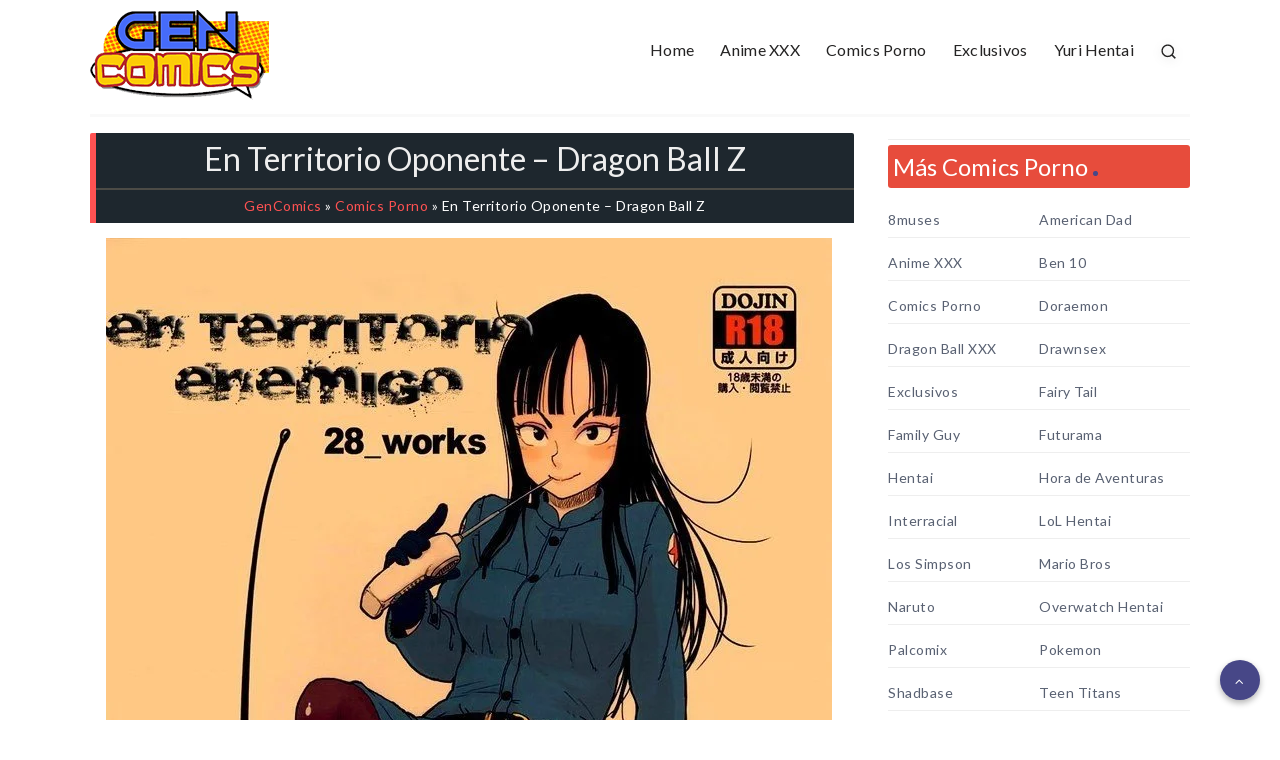

--- FILE ---
content_type: text/css
request_url: https://gencomics.es/wp-content/litespeed/css/5b37cedfe8acc9f917f1a41a09010dda.css?ver=10dda
body_size: 879
content:
body .extendedwopts-show{display:none}body .widget.widgetopts-animate-hide{filter:alpha(opacity=0);opacity:0}body .widget.widgetopts-animate-hide.animated{filter:alpha(opacity=100);opacity:1}body .widgetopts-custom-wlink{position:absolute;width:100%;height:100%;top:0;left:0;z-index:15}body .widgetopts-custom-wlink,body .widgetopts-custom-wlink:hover,body .widgetopts-custom-wlink:focus,body .widgetopts-custom-wlink:visited{border:0;text-decoration:none;outline:none;background:0 0}body .widgetopts-custom-wlink:before,body .widgetopts-custom-wlink:after{display:none}body .widgetopts-hide_title .widget-title{display:none}body .widgetopts-el-link{position:absolute;display:block;width:100%;height:100%}@media screen and (min-width:769px){body .extendedwopts-hide.extendedwopts-desktop{display:none !important}body .extendedwopts-show.extendedwopts-desktop{display:block}body .widget.clearfix-desktop{clear:both}body .extendedwopts-md-right{text-align:right}body .extendedwopts-md-left{text-align:left}body .extendedwopts-md-center{text-align:center}body .extendedwopts-md-justify{text-align:justify}}@media screen and (max-width:768px) and (min-width:737px){body .extendedwopts-hide.extendedwopts-tablet{display:none !important}body .extendedwopts-show.extendedwopts-tablet{display:block}body .widget.clearfix-desktop{clear:none}body .widget.clearfix-tablet{clear:both}body .extendedwopts-sm-right{text-align:right}body .extendedwopts-sm-left{text-align:left}body .extendedwopts-sm-center{text-align:center}body .extendedwopts-sm-justify{text-align:justify}}@media screen and (max-width:736px){body .extendedwopts-hide.extendedwopts-mobile{display:none !important}body .extendedwopts-show.extendedwopts-mobile{display:block}body .widget.clearfix-desktop,body .widget.clearfix-tablet{clear:none}body .widget.clearfix-mobile{clear:both}body .extendedwopts-xs-right{text-align:right}body .extendedwopts-xs-left{text-align:left}body .extendedwopts-xs-center{text-align:center}body .extendedwopts-xs-justify{text-align:justify}}.widget.extendedwopts-col{-webkit-box-sizing:border-box;-moz-box-sizing:border-box;box-sizing:border-box}.widget.extendedwopts-col.col-xs-1,.widget.extendedwopts-col.col-sm-1,.widget.extendedwopts-col.col-md-1,.widget.extendedwopts-col.col-lg-1,.widget.extendedwopts-col.col-xs-2,.widget.extendedwopts-col.col-sm-2,.widget.extendedwopts-col.col-md-2,.widget.extendedwopts-col.col-lg-2,.widget.extendedwopts-col.col-xs-3,.widget.extendedwopts-col.col-sm-3,.widget.extendedwopts-col.col-md-3,.widget.extendedwopts-col.col-lg-3,.widget.extendedwopts-col.col-xs-4,.widget.extendedwopts-col.col-sm-4,.widget.extendedwopts-col.col-md-4,.widget.extendedwopts-col.col-lg-4,.widget.extendedwopts-col.col-xs-5,.widget.extendedwopts-col.col-sm-5,.widget.extendedwopts-col.col-md-5,.widget.extendedwopts-col.col-lg-5,.widget.extendedwopts-col.col-xs-6,.widget.extendedwopts-col.col-sm-6,.widget.extendedwopts-col.col-md-6,.widget.extendedwopts-col.col-lg-6,.widget.extendedwopts-col.col-xs-7,.widget.extendedwopts-col.col-sm-7,.widget.extendedwopts-col.col-md-7,.widget.extendedwopts-col.col-lg-7,.widget.extendedwopts-col.col-xs-8,.widget.extendedwopts-col.col-sm-8,.widget.extendedwopts-col.col-md-8,.widget.extendedwopts-col.col-lg-8,.widget.extendedwopts-col.col-xs-9,.widget.extendedwopts-col.col-sm-9,.widget.extendedwopts-col.col-md-9,.widget.extendedwopts-col.col-lg-9,.widget.extendedwopts-col.col-xs-10,.widget.extendedwopts-col.col-sm-10,.widget.extendedwopts-col.col-md-10,.widget.extendedwopts-col.col-lg-10,.widget.extendedwopts-col.col-xs-11,.widget.extendedwopts-col.col-sm-11,.widget.extendedwopts-col.col-md-11,.widget.extendedwopts-col.col-lg-11,.widget.extendedwopts-col.col-xs-12,.widget.extendedwopts-col.col-sm-12,.widget.extendedwopts-col.col-md-12,.widget.extendedwopts-col.col-lg-12{position:relative;min-height:1px}.widget.extendedwopts-col.col-xs-1,.widget.extendedwopts-col.col-xs-2,.widget.extendedwopts-col.col-xs-3,.widget.extendedwopts-col.col-xs-4,.widget.extendedwopts-col.col-xs-5,.widget.extendedwopts-col.col-xs-6,.widget.extendedwopts-col.col-xs-7,.widget.extendedwopts-col.col-xs-8,.widget.extendedwopts-col.col-xs-9,.widget.extendedwopts-col.col-xs-10,.widget.extendedwopts-col.col-xs-11,.widget.extendedwopts-col.col-xs-12{float:left}.widget.extendedwopts-col.col-xs-12{width:100%}.widget.extendedwopts-col.col-xs-11{width:91.66666667%}.widget.extendedwopts-col.col-xs-10{width:83.33333333%}.widget.extendedwopts-col.col-xs-9{width:75%}.widget.extendedwopts-col.col-xs-8{width:66.66666667%}.widget.extendedwopts-col.col-xs-7{width:58.33333333%}.widget.extendedwopts-col.col-xs-6{width:50%}.widget.extendedwopts-col.col-xs-5{width:41.66666667%}.widget.extendedwopts-col.col-xs-4{width:33.33333333%}.widget.extendedwopts-col.col-xs-3{width:25%}.widget.extendedwopts-col.col-xs-2{width:16.66666667%}.widget.extendedwopts-col.col-xs-1{width:8.33333333%}.widget.extendedwopts-col.col-xs-pull-12{right:100%}.widget.extendedwopts-col.col-xs-pull-11{right:91.66666667%}.widget.extendedwopts-col.col-xs-pull-10{right:83.33333333%}.widget.extendedwopts-col.col-xs-pull-9{right:75%}.widget.extendedwopts-col.col-xs-pull-8{right:66.66666667%}.widget.extendedwopts-col.col-xs-pull-7{right:58.33333333%}.widget.extendedwopts-col.col-xs-pull-6{right:50%}.widget.extendedwopts-col.col-xs-pull-5{right:41.66666667%}.widget.extendedwopts-col.col-xs-pull-4{right:33.33333333%}.widget.extendedwopts-col.col-xs-pull-3{right:25%}.widget.extendedwopts-col.col-xs-pull-2{right:16.66666667%}.widget.extendedwopts-col.col-xs-pull-1{right:8.33333333%}.widget.extendedwopts-col.col-xs-pull-0{right:auto}.widget.extendedwopts-col.col-xs-push-12{left:100%}.widget.extendedwopts-col.col-xs-push-11{left:91.66666667%}.widget.extendedwopts-col.col-xs-push-10{left:83.33333333%}.widget.extendedwopts-col.col-xs-push-9{left:75%}.widget.extendedwopts-col.col-xs-push-8{left:66.66666667%}.widget.extendedwopts-col.col-xs-push-7{left:58.33333333%}.widget.extendedwopts-col.col-xs-push-6{left:50%}.widget.extendedwopts-col.col-xs-push-5{left:41.66666667%}.widget.extendedwopts-col.col-xs-push-4{left:33.33333333%}.widget.extendedwopts-col.col-xs-push-3{left:25%}.widget.extendedwopts-col.col-xs-push-2{left:16.66666667%}.widget.extendedwopts-col.col-xs-push-1{left:8.33333333%}.widget.extendedwopts-col.col-xs-push-0{left:auto}.widget.extendedwopts-col.col-xs-offset-12{margin-left:100%}.widget.extendedwopts-col.col-xs-offset-11{margin-left:91.66666667%}.widget.extendedwopts-col.col-xs-offset-10{margin-left:83.33333333%}.widget.extendedwopts-col.col-xs-offset-9{margin-left:75%}.widget.extendedwopts-col.col-xs-offset-8{margin-left:66.66666667%}.widget.extendedwopts-col.col-xs-offset-7{margin-left:58.33333333%}.widget.extendedwopts-col.col-xs-offset-6{margin-left:50%}.widget.extendedwopts-col.col-xs-offset-5{margin-left:41.66666667%}.widget.extendedwopts-col.col-xs-offset-4{margin-left:33.33333333%}.widget.extendedwopts-col.col-xs-offset-3{margin-left:25%}.widget.extendedwopts-col.col-xs-offset-2{margin-left:16.66666667%}.widget.extendedwopts-col.col-xs-offset-1{margin-left:8.33333333%}.widget.extendedwopts-col.col-xs-offset-0{margin-left:0}@media screen and (max-width:768px) and (min-width:737px){.widget.extendedwopts-col.col-sm-1,.widget.extendedwopts-col.col-sm-2,.widget.extendedwopts-col.col-sm-3,.widget.extendedwopts-col.col-sm-4,.widget.extendedwopts-col.col-sm-5,.widget.extendedwopts-col.col-sm-6,.widget.extendedwopts-col.col-sm-7,.widget.extendedwopts-col.col-sm-8,.widget.extendedwopts-col.col-sm-9,.widget.extendedwopts-col.col-sm-10,.widget.extendedwopts-col.col-sm-11,.widget.extendedwopts-col.col-sm-12{float:left}.widget.extendedwopts-col.col-sm-12{width:100%}.widget.extendedwopts-col.col-sm-11{width:91.66666667%}.widget.extendedwopts-col.col-sm-10{width:83.33333333%}.widget.extendedwopts-col.col-sm-9{width:75%}.widget.extendedwopts-col.col-sm-8{width:66.66666667%}.widget.extendedwopts-col.col-sm-7{width:58.33333333%}.widget.extendedwopts-col.col-sm-6{width:50%}.widget.extendedwopts-col.col-sm-5{width:41.66666667%}.widget.extendedwopts-col.col-sm-4{width:33.33333333%}.widget.extendedwopts-col.col-sm-3{width:25%}.widget.extendedwopts-col.col-sm-2{width:16.66666667%}.widget.extendedwopts-col.col-sm-1{width:8.33333333%}.widget.extendedwopts-col.col-sm-pull-12{right:100%}.widget.extendedwopts-col.col-sm-pull-11{right:91.66666667%}.widget.extendedwopts-col.col-sm-pull-10{right:83.33333333%}.widget.extendedwopts-col.col-sm-pull-9{right:75%}.widget.extendedwopts-col.col-sm-pull-8{right:66.66666667%}.widget.extendedwopts-col.col-sm-pull-7{right:58.33333333%}.widget.extendedwopts-col.col-sm-pull-6{right:50%}.widget.extendedwopts-col.col-sm-pull-5{right:41.66666667%}.widget.extendedwopts-col.col-sm-pull-4{right:33.33333333%}.widget.extendedwopts-col.col-sm-pull-3{right:25%}.widget.extendedwopts-col.col-sm-pull-2{right:16.66666667%}.widget.extendedwopts-col.col-sm-pull-1{right:8.33333333%}.widget.extendedwopts-col.col-sm-pull-0{right:auto}.widget.extendedwopts-col.col-sm-push-12{left:100%}.widget.extendedwopts-col.col-sm-push-11{left:91.66666667%}.widget.extendedwopts-col.col-sm-push-10{left:83.33333333%}.widget.extendedwopts-col.col-sm-push-9{left:75%}.widget.extendedwopts-col.col-sm-push-8{left:66.66666667%}.widget.extendedwopts-col.col-sm-push-7{left:58.33333333%}.widget.extendedwopts-col.col-sm-push-6{left:50%}.widget.extendedwopts-col.col-sm-push-5{left:41.66666667%}.widget.extendedwopts-col.col-sm-push-4{left:33.33333333%}.widget.extendedwopts-col.col-sm-push-3{left:25%}.widget.extendedwopts-col.col-sm-push-2{left:16.66666667%}.widget.extendedwopts-col.col-sm-push-1{left:8.33333333%}.widget.extendedwopts-col.col-sm-push-0{left:auto}.widget.extendedwopts-col.col-sm-offset-12{margin-left:100%}.widget.extendedwopts-col.col-sm-offset-11{margin-left:91.66666667%}.widget.extendedwopts-col.col-sm-offset-10{margin-left:83.33333333%}.widget.extendedwopts-col.col-sm-offset-9{margin-left:75%}.widget.extendedwopts-col.col-sm-offset-8{margin-left:66.66666667%}.widget.extendedwopts-col.col-sm-offset-7{margin-left:58.33333333%}.widget.extendedwopts-col.col-sm-offset-6{margin-left:50%}.widget.extendedwopts-col.col-sm-offset-5{margin-left:41.66666667%}.widget.extendedwopts-col.col-sm-offset-4{margin-left:33.33333333%}.widget.extendedwopts-col.col-sm-offset-3{margin-left:25%}.widget.extendedwopts-col.col-sm-offset-2{margin-left:16.66666667%}.widget.extendedwopts-col.col-sm-offset-1{margin-left:8.33333333%}.widget.extendedwopts-col.col-sm-offset-0{margin-left:0}}@media (min-width:769px){.widget.extendedwopts-col.col-md-1,.widget.extendedwopts-col.col-md-2,.widget.extendedwopts-col.col-md-3,.widget.extendedwopts-col.col-md-4,.widget.extendedwopts-col.col-md-5,.widget.extendedwopts-col.col-md-6,.widget.extendedwopts-col.col-md-7,.widget.extendedwopts-col.col-md-8,.widget.extendedwopts-col.col-md-9,.widget.extendedwopts-col.col-md-10,.widget.extendedwopts-col.col-md-11,.widget.extendedwopts-col.col-md-12{float:left}.widget.extendedwopts-col.col-md-12{width:100%}.widget.extendedwopts-col.col-md-11{width:91.66666667%}.widget.extendedwopts-col.col-md-10{width:83.33333333%}.widget.extendedwopts-col.col-md-9{width:75%}.widget.extendedwopts-col.col-md-8{width:66.66666667%}.widget.extendedwopts-col.col-md-7{width:58.33333333%}.widget.extendedwopts-col.col-md-6{width:50%}.widget.extendedwopts-col.col-md-5{width:41.66666667%}.widget.extendedwopts-col.col-md-4{width:33.33333333%}.widget.extendedwopts-col.col-md-3{width:25%}.widget.extendedwopts-col.col-md-2{width:16.66666667%}.widget.extendedwopts-col.col-md-1{width:8.33333333%}.widget.extendedwopts-col.col-md-pull-12{right:100%}.widget.extendedwopts-col.col-md-pull-11{right:91.66666667%}.widget.extendedwopts-col.col-md-pull-10{right:83.33333333%}.widget.extendedwopts-col.col-md-pull-9{right:75%}.widget.extendedwopts-col.col-md-pull-8{right:66.66666667%}.widget.extendedwopts-col.col-md-pull-7{right:58.33333333%}.widget.extendedwopts-col.col-md-pull-6{right:50%}.widget.extendedwopts-col.col-md-pull-5{right:41.66666667%}.widget.extendedwopts-col.col-md-pull-4{right:33.33333333%}.widget.extendedwopts-col.col-md-pull-3{right:25%}.widget.extendedwopts-col.col-md-pull-2{right:16.66666667%}.widget.extendedwopts-col.col-md-pull-1{right:8.33333333%}.widget.extendedwopts-col.col-md-pull-0{right:auto}.widget.extendedwopts-col.col-md-push-12{left:100%}.widget.extendedwopts-col.col-md-push-11{left:91.66666667%}.widget.extendedwopts-col.col-md-push-10{left:83.33333333%}.widget.extendedwopts-col.col-md-push-9{left:75%}.widget.extendedwopts-col.col-md-push-8{left:66.66666667%}.widget.extendedwopts-col.col-md-push-7{left:58.33333333%}.widget.extendedwopts-col.col-md-push-6{left:50%}.widget.extendedwopts-col.col-md-push-5{left:41.66666667%}.widget.extendedwopts-col.col-md-push-4{left:33.33333333%}.widget.extendedwopts-col.col-md-push-3{left:25%}.widget.extendedwopts-col.col-md-push-2{left:16.66666667%}.widget.extendedwopts-col.col-md-push-1{left:8.33333333%}.widget.extendedwopts-col.col-md-push-0{left:auto}.widget.extendedwopts-col.col-md-offset-12{margin-left:100%}.widget.extendedwopts-col.col-md-offset-11{margin-left:91.66666667%}.widget.extendedwopts-col.col-md-offset-10{margin-left:83.33333333%}.widget.extendedwopts-col.col-md-offset-9{margin-left:75%}.widget.extendedwopts-col.col-md-offset-8{margin-left:66.66666667%}.widget.extendedwopts-col.col-md-offset-7{margin-left:58.33333333%}.widget.extendedwopts-col.col-md-offset-6{margin-left:50%}.widget.extendedwopts-col.col-md-offset-5{margin-left:41.66666667%}.widget.extendedwopts-col.col-md-offset-4{margin-left:33.33333333%}.widget.extendedwopts-col.col-md-offset-3{margin-left:25%}.widget.extendedwopts-col.col-md-offset-2{margin-left:16.66666667%}.widget.extendedwopts-col.col-md-offset-1{margin-left:8.33333333%}.widget.extendedwopts-col.col-md-offset-0{margin-left:0}}